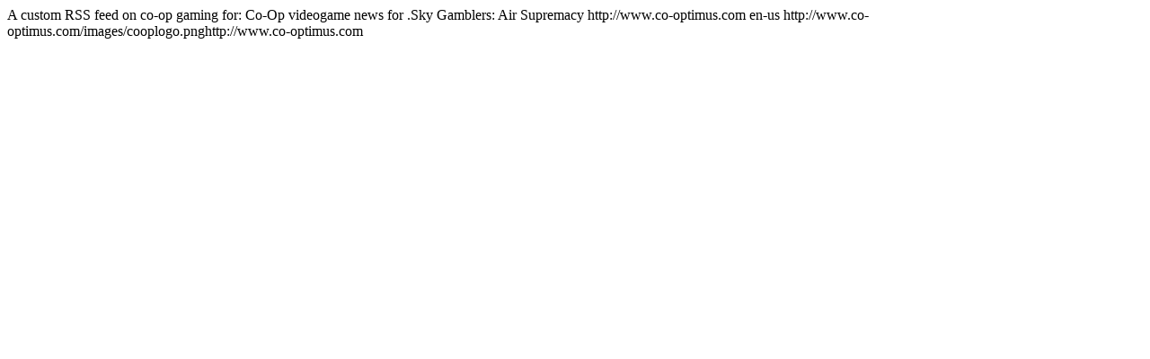

--- FILE ---
content_type: text/html; charset=UTF-8
request_url: https://www.co-optimus.com/related-news/sky-gamblers-air-supremacy/rss
body_size: 279
content:
<?xml version="1.0" encoding="UTF-8" ?>
<rss version="2.0" xmlns:content="http://purl.org/rss/1.0/modules/content/" xmlns:wfw="http://wellformedweb.org/CommentAPI/"	xmlns:dc="http://purl.org/dc/elements/1.1/" xmlns:atom="http://www.w3.org/2005/Atom">
<channel>
<title>Co-Optimus Feed for Co-Op videogame news for .Sky Gamblers: Air Supremacy</title>
<description>A custom RSS feed on co-op gaming for: Co-Op videogame news for .Sky Gamblers: Air Supremacy</description>
<link>http://www.co-optimus.com</link>
<language>en-us</language>
<image><url>http://www.co-optimus.com/images/cooplogo.png</url><title>Co-Optimus</title><link>http://www.co-optimus.com</link></image>
<atom:link href="https://www.co-optimus.com:443/related-news/sky-gamblers-air-supremacy/rss" rel="self" type="application/rss+xml" /></channel>
</rss>
